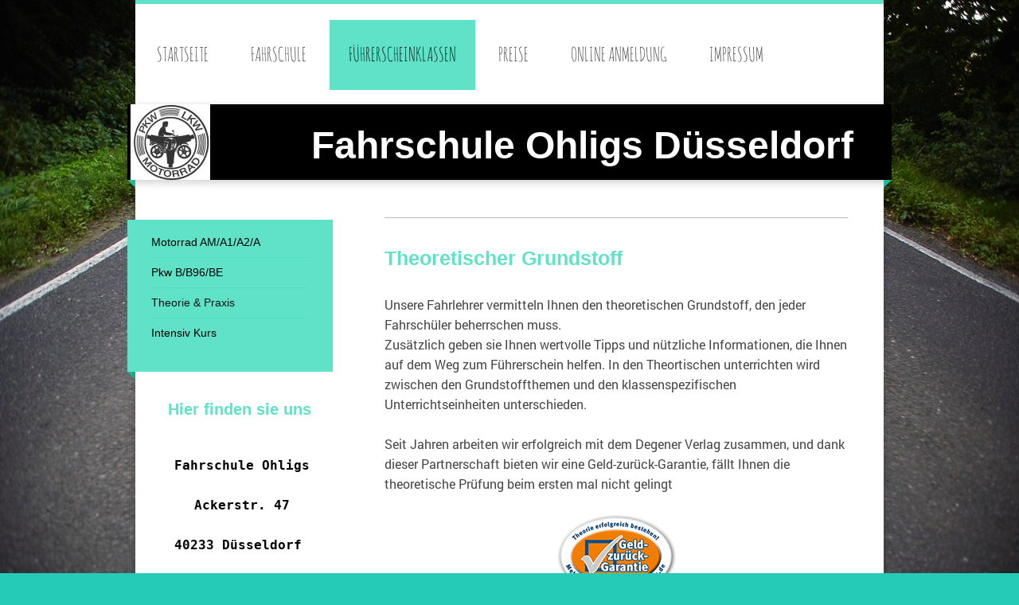

--- FILE ---
content_type: text/html; charset=UTF-8
request_url: https://www.fs-ohligs.de/f%C3%BChrerscheinklassen/theorie-praxis/
body_size: 7125
content:
<!DOCTYPE html>
<html lang="de"  ><head prefix="og: http://ogp.me/ns# fb: http://ogp.me/ns/fb# business: http://ogp.me/ns/business#">
    <meta http-equiv="Content-Type" content="text/html; charset=utf-8"/>
    <meta name="generator" content="IONOS MyWebsite"/>
        
    <link rel="dns-prefetch" href="//cdn.website-start.de/"/>
    <link rel="dns-prefetch" href="//104.mod.mywebsite-editor.com"/>
    <link rel="dns-prefetch" href="https://104.sb.mywebsite-editor.com/"/>
    <link rel="shortcut icon" href="https://www.fs-ohligs.de/s/misc/favicon.png?1739261625"/>
        <title>Fahrschule Ohligs - Düsseldorf - Theorie &amp; Praxis</title>
    <style type="text/css">@media screen and (max-device-width: 1024px) {.diyw a.switchViewWeb {display: inline !important;}}</style>
    <style type="text/css">@media screen and (min-device-width: 1024px) {
            .mediumScreenDisabled { display:block }
            .smallScreenDisabled { display:block }
        }
        @media screen and (max-device-width: 1024px) { .mediumScreenDisabled { display:none } }
        @media screen and (max-device-width: 568px) { .smallScreenDisabled { display:none } }
                @media screen and (min-width: 1024px) {
            .mobilepreview .mediumScreenDisabled { display:block }
            .mobilepreview .smallScreenDisabled { display:block }
        }
        @media screen and (max-width: 1024px) { .mobilepreview .mediumScreenDisabled { display:none } }
        @media screen and (max-width: 568px) { .mobilepreview .smallScreenDisabled { display:none } }</style>
    <meta name="viewport" content="width=device-width, initial-scale=1, maximum-scale=1, minimal-ui"/>

<meta name="format-detection" content="telephone=no"/>
        <meta name="keywords" content="Theorie &amp; Praxis, Fahrschule Ohligs, Fahrschule Düsseldorf, Fahrschule Flingern, Führerschein in 14 Tagen, günstige Fahrschule, Führerscheinklasse A B C, Autoführerschein, Führerschein, Fahrerlaubnis, Theorie, Praxis, Pflichtstunden, Sonderfahrten, Übungsstunden, Grundausbildung, Fahrschüler,"/>
            <meta name="description" content="Fahrschule Ohligs - Ihr Partner in Sachen Führerschein - Führerscheinausbildung in 14 Tagen - NEU in Düsseldorf Flingern"/>
            <meta name="robots" content="index,follow"/>
        <link href="//cdn.website-start.de/templates/2045/style.css?1758547156484" rel="stylesheet" type="text/css"/>
    <link href="https://www.fs-ohligs.de/s/style/theming.css?1732743995" rel="stylesheet" type="text/css"/>
    <link href="//cdn.website-start.de/app/cdn/min/group/web.css?1758547156484" rel="stylesheet" type="text/css"/>
<link href="//cdn.website-start.de/app/cdn/min/moduleserver/css/de_DE/common,shoppingbasket?1758547156484" rel="stylesheet" type="text/css"/>
    <link href="//cdn.website-start.de/app/cdn/min/group/mobilenavigation.css?1758547156484" rel="stylesheet" type="text/css"/>
    <link href="https://104.sb.mywebsite-editor.com/app/logstate2-css.php?site=419584919&amp;t=1766787310" rel="stylesheet" type="text/css"/>

<script type="text/javascript">
    /* <![CDATA[ */
var stagingMode = '';
    /* ]]> */
</script>
<script src="https://104.sb.mywebsite-editor.com/app/logstate-js.php?site=419584919&amp;t=1766787310"></script>

    <link href="//cdn.website-start.de/templates/2045/print.css?1758547156484" rel="stylesheet" media="print" type="text/css"/>
    <script type="text/javascript">
    /* <![CDATA[ */
    var systemurl = 'https://104.sb.mywebsite-editor.com/';
    var webPath = '/';
    var proxyName = '';
    var webServerName = 'www.fs-ohligs.de';
    var sslServerUrl = 'https://www.fs-ohligs.de';
    var nonSslServerUrl = 'http://www.fs-ohligs.de';
    var webserverProtocol = 'http://';
    var nghScriptsUrlPrefix = '//104.mod.mywebsite-editor.com';
    var sessionNamespace = 'DIY_SB';
    var jimdoData = {
        cdnUrl:  '//cdn.website-start.de/',
        messages: {
            lightBox: {
    image : 'Bild',
    of: 'von'
}

        },
        isTrial: 0,
        pageId: 1291374    };
    var script_basisID = "419584919";

    diy = window.diy || {};
    diy.web = diy.web || {};

        diy.web.jsBaseUrl = "//cdn.website-start.de/s/build/";

    diy.context = diy.context || {};
    diy.context.type = diy.context.type || 'web';
    /* ]]> */
</script>

<script type="text/javascript" src="//cdn.website-start.de/app/cdn/min/group/web.js?1758547156484" crossorigin="anonymous"></script><script type="text/javascript" src="//cdn.website-start.de/s/build/web.bundle.js?1758547156484" crossorigin="anonymous"></script><script type="text/javascript" src="//cdn.website-start.de/app/cdn/min/group/mobilenavigation.js?1758547156484" crossorigin="anonymous"></script><script src="//cdn.website-start.de/app/cdn/min/moduleserver/js/de_DE/common,shoppingbasket?1758547156484"></script>
<script type="text/javascript" src="https://cdn.website-start.de/proxy/apps/static/resource/dependencies/"></script><script type="text/javascript">
                    if (typeof require !== 'undefined') {
                        require.config({
                            waitSeconds : 10,
                            baseUrl : 'https://cdn.website-start.de/proxy/apps/static/js/'
                        });
                    }
                </script><script type="text/javascript" src="//cdn.website-start.de/app/cdn/min/group/pfcsupport.js?1758547156484" crossorigin="anonymous"></script>    <meta property="og:type" content="business.business"/>
    <meta property="og:url" content="https://www.fs-ohligs.de/führerscheinklassen/theorie-praxis/"/>
    <meta property="og:title" content="Fahrschule Ohligs - Düsseldorf - Theorie &amp; Praxis"/>
            <meta property="og:description" content="Fahrschule Ohligs - Ihr Partner in Sachen Führerschein - Führerscheinausbildung in 14 Tagen - NEU in Düsseldorf Flingern"/>
                <meta property="og:image" content="https://www.fs-ohligs.de/s/misc/logo.jpg?t=1761671077"/>
        <meta property="business:contact_data:country_name" content="Deutschland"/>
    
    
    
    
    
    
    
    
</head>


<body class="body diyBgActive  cc-pagemode-default diyfeSidebarLeft diy-market-de_DE" data-pageid="1291374" id="page-1291374">
    
    <div class="diyw">
        <div class="diyweb">
	<div class="diyfeMobileNav">
		
<nav id="diyfeMobileNav" class="diyfeCA diyfeCA2" role="navigation">
    <a title="Navigation aufklappen/zuklappen">Navigation aufklappen/zuklappen</a>
    <ul class="mainNav1"><li class=" hasSubNavigation"><a data-page-id="1291368" href="https://www.fs-ohligs.de/" class=" level_1"><span>Startseite</span></a></li><li class=" hasSubNavigation"><a data-page-id="1291369" href="https://www.fs-ohligs.de/fahrschule/" class=" level_1"><span>Fahrschule</span></a><span class="diyfeDropDownSubOpener">&nbsp;</span><div class="diyfeDropDownSubList diyfeCA diyfeCA3"><ul class="mainNav2"><li class=" hasSubNavigation"><a data-page-id="1291371" href="https://www.fs-ohligs.de/fahrschule/unsere-fahrzeuge/" class=" level_2"><span>Unsere Fahrzeuge</span></a></li><li class=" hasSubNavigation"><a data-page-id="2067265" href="https://www.fs-ohligs.de/fahrschule/downloads/" class=" level_2"><span>Downloads</span></a></li></ul></div></li><li class="parent hasSubNavigation"><a data-page-id="1291372" href="https://www.fs-ohligs.de/führerscheinklassen/" class="parent level_1"><span>Führerscheinklassen</span></a><span class="diyfeDropDownSubOpener">&nbsp;</span><div class="diyfeDropDownSubList diyfeCA diyfeCA3"><ul class="mainNav2"><li class=" hasSubNavigation"><a data-page-id="1360023" href="https://www.fs-ohligs.de/führerscheinklassen/motorrad-am-a1-a2-a/" class=" level_2"><span>Motorrad AM/A1/A2/A</span></a><div class="diyfeDropDownSubList diyfeCA diyfeCA3"><ul class="mainNav3"></ul></div></li><li class=" hasSubNavigation"><a data-page-id="1360024" href="https://www.fs-ohligs.de/führerscheinklassen/pkw-b-b96-be/" class=" level_2"><span>Pkw B/B96/BE</span></a><div class="diyfeDropDownSubList diyfeCA diyfeCA3"><ul class="mainNav3"></ul></div></li><li class="current hasSubNavigation"><a data-page-id="1291374" href="https://www.fs-ohligs.de/führerscheinklassen/theorie-praxis/" class="current level_2"><span>Theorie &amp; Praxis</span></a></li><li class=" hasSubNavigation"><a data-page-id="1382331" href="https://www.fs-ohligs.de/führerscheinklassen/intensiv-kurs/" class=" level_2"><span>Intensiv Kurs</span></a></li></ul></div></li><li class=" hasSubNavigation"><a data-page-id="1291376" href="https://www.fs-ohligs.de/preise/" class=" level_1"><span>Preise</span></a><span class="diyfeDropDownSubOpener">&nbsp;</span><div class="diyfeDropDownSubList diyfeCA diyfeCA3"><ul class="mainNav2"><li class=" hasSubNavigation"><a data-page-id="1295988" href="https://www.fs-ohligs.de/preise/klasse-b-b96-be/" class=" level_2"><span>Klasse B/B96/BE</span></a></li><li class=" hasSubNavigation"><a data-page-id="1295989" href="https://www.fs-ohligs.de/preise/klasse-am-a1-a2-a/" class=" level_2"><span>Klasse AM/A1/A2/A</span></a></li></ul></div></li><li class=" hasSubNavigation"><a data-page-id="1369871" href="https://www.fs-ohligs.de/online-anmeldung/" class=" level_1"><span>Online Anmeldung</span></a></li><li class=" hasSubNavigation"><a data-page-id="1291379" href="https://www.fs-ohligs.de/impressum/" class=" level_1"><span>Impressum</span></a><span class="diyfeDropDownSubOpener">&nbsp;</span><div class="diyfeDropDownSubList diyfeCA diyfeCA3"><ul class="mainNav2"><li class=" hasSubNavigation"><a data-page-id="1291377" href="https://www.fs-ohligs.de/impressum/kontakt/" class=" level_2"><span>Kontakt</span></a></li><li class=" hasSubNavigation"><a data-page-id="1771738" href="https://www.fs-ohligs.de/impressum/intern/" class=" level_2"><span>Intern</span></a></li></ul></div></li></ul></nav>
	</div>
  <div class="diywebContainer diyfeCA diyfeCA2">
    <div class="diywebHeader">
      <div class="diywebNav diywebNavMain diywebNav123">
        <div class="diywebLiveArea">
          <div class="webnavigation"><ul id="mainNav1" class="mainNav1"><li class="navTopItemGroup_1"><a data-page-id="1291368" href="https://www.fs-ohligs.de/" class="level_1"><span>Startseite</span></a></li><li class="navTopItemGroup_2"><a data-page-id="1291369" href="https://www.fs-ohligs.de/fahrschule/" class="level_1"><span>Fahrschule</span></a></li><li class="navTopItemGroup_3"><a data-page-id="1291372" href="https://www.fs-ohligs.de/führerscheinklassen/" class="parent level_1"><span>Führerscheinklassen</span></a></li><li><ul id="mainNav2" class="mainNav2"><li class="navTopItemGroup_3"><a data-page-id="1360023" href="https://www.fs-ohligs.de/führerscheinklassen/motorrad-am-a1-a2-a/" class="level_2"><span>Motorrad AM/A1/A2/A</span></a></li><li class="navTopItemGroup_3"><a data-page-id="1360024" href="https://www.fs-ohligs.de/führerscheinklassen/pkw-b-b96-be/" class="level_2"><span>Pkw B/B96/BE</span></a></li><li class="navTopItemGroup_3"><a data-page-id="1291374" href="https://www.fs-ohligs.de/führerscheinklassen/theorie-praxis/" class="current level_2"><span>Theorie &amp; Praxis</span></a></li><li class="navTopItemGroup_3"><a data-page-id="1382331" href="https://www.fs-ohligs.de/führerscheinklassen/intensiv-kurs/" class="level_2"><span>Intensiv Kurs</span></a></li></ul></li><li class="navTopItemGroup_4"><a data-page-id="1291376" href="https://www.fs-ohligs.de/preise/" class="level_1"><span>Preise</span></a></li><li class="navTopItemGroup_5"><a data-page-id="1369871" href="https://www.fs-ohligs.de/online-anmeldung/" class="level_1"><span>Online Anmeldung</span></a></li><li class="navTopItemGroup_6"><a data-page-id="1291379" href="https://www.fs-ohligs.de/impressum/" class="level_1"><span>Impressum</span></a></li></ul></div>
        </div>
      </div>
    </div>
    <div class="diywebEmotionHeader">
      <div class="diywebLiveArea">
        
<style type="text/css" media="all">
.diyw div#emotion-header {
        max-width: 960px;
        max-height: 95px;
                background: #eeeeee;
    }

.diyw div#emotion-header-title-bg {
    left: 0%;
    top: 20%;
    width: 100%;
    height: 100%;

    background-color: #000000;
    opacity: 1.00;
    filter: alpha(opacity = 100);
    }
.diyw img#emotion-header-logo {
    left: 0.42%;
    top: 0.00%;
    background: transparent;
            width: 10.42%;
        height: 100.00%;
            }

.diyw div#emotion-header strong#emotion-header-title {
    left: 20%;
    top: 20%;
    color: #ffffff;
        font: normal bold 48px/120% 'Arial Black', Gadget, sans-serif;
}

.diyw div#emotion-no-bg-container{
    max-height: 95px;
}

.diyw div#emotion-no-bg-container .emotion-no-bg-height {
    margin-top: 9.90%;
}
</style>
<div id="emotion-header" data-action="loadView" data-params="active" data-imagescount="1">
            <img src="https://www.fs-ohligs.de/s/img/emotionheader.jpg?1615585777.960px.95px" id="emotion-header-img" alt=""/>
            
        <div id="ehSlideshowPlaceholder">
            <div id="ehSlideShow">
                <div class="slide-container">
                                        <div style="background-color: #eeeeee">
                            <img src="https://www.fs-ohligs.de/s/img/emotionheader.jpg?1615585777.960px.95px" alt=""/>
                        </div>
                                    </div>
            </div>
        </div>


        <script type="text/javascript">
        //<![CDATA[
                diy.module.emotionHeader.slideShow.init({ slides: [{"url":"https:\/\/www.fs-ohligs.de\/s\/img\/emotionheader.jpg?1615585777.960px.95px","image_alt":"","bgColor":"#eeeeee"}] });
        //]]>
        </script>

    
                        <a href="https://www.fs-ohligs.de/">
        
                    <img id="emotion-header-logo" src="https://www.fs-ohligs.de/s/misc/logo.jpg?t=1761671078" alt=""/>
        
                    </a>
            
                  	<div id="emotion-header-title-bg"></div>
    
            <strong id="emotion-header-title" style="text-align: left">Fahrschule Ohligs Düsseldorf </strong>
                    <div class="notranslate">
                <svg xmlns="http://www.w3.org/2000/svg" version="1.1" id="emotion-header-title-svg" viewBox="0 0 960 95" preserveAspectRatio="xMinYMin meet"><text style="font-family:'Arial Black', Gadget, sans-serif;font-size:48px;font-style:normal;font-weight:bold;fill:#ffffff;line-height:1.2em;"><tspan x="0" style="text-anchor: start" dy="0.95em">Fahrschule Ohligs Düsseldorf </tspan></text></svg>
            </div>
            
    
    <script type="text/javascript">
    //<![CDATA[
    (function ($) {
        function enableSvgTitle() {
                        var titleSvg = $('svg#emotion-header-title-svg'),
                titleHtml = $('#emotion-header-title'),
                emoWidthAbs = 960,
                emoHeightAbs = 95,
                offsetParent,
                titlePosition,
                svgBoxWidth,
                svgBoxHeight;

                        if (titleSvg.length && titleHtml.length) {
                offsetParent = titleHtml.offsetParent();
                titlePosition = titleHtml.position();
                svgBoxWidth = titleHtml.width();
                svgBoxHeight = titleHtml.height();

                                titleSvg.get(0).setAttribute('viewBox', '0 0 ' + svgBoxWidth + ' ' + svgBoxHeight);
                titleSvg.css({
                   left: Math.roundTo(100 * titlePosition.left / offsetParent.width(), 3) + '%',
                   top: Math.roundTo(100 * titlePosition.top / offsetParent.height(), 3) + '%',
                   width: Math.roundTo(100 * svgBoxWidth / emoWidthAbs, 3) + '%',
                   height: Math.roundTo(100 * svgBoxHeight / emoHeightAbs, 3) + '%'
                });

                titleHtml.css('visibility','hidden');
                titleSvg.css('visibility','visible');
            }
        }

        
            var posFunc = function($, overrideSize) {
                var elems = [], containerWidth, containerHeight;
                                    elems.push({
                        selector: '#emotion-header-title',
                        overrideSize: true,
                        horPos: 86.76,
                        vertPos: 57.89                    });
                    lastTitleWidth = $('#emotion-header-title').width();
                                                elems.push({
                    selector: '#emotion-header-title-bg',
                    horPos: 0,
                    vertPos: 0                });
                                
                containerWidth = parseInt('960');
                containerHeight = parseInt('95');

                for (var i = 0; i < elems.length; ++i) {
                    var el = elems[i],
                        $el = $(el.selector),
                        pos = {
                            left: el.horPos,
                            top: el.vertPos
                        };
                    if (!$el.length) continue;
                    var anchorPos = $el.anchorPosition();
                    anchorPos.$container = $('#emotion-header');

                    if (overrideSize === true || el.overrideSize === true) {
                        anchorPos.setContainerSize(containerWidth, containerHeight);
                    } else {
                        anchorPos.setContainerSize(null, null);
                    }

                    var pxPos = anchorPos.fromAnchorPosition(pos),
                        pcPos = anchorPos.toPercentPosition(pxPos);

                    var elPos = {};
                    if (!isNaN(parseFloat(pcPos.top)) && isFinite(pcPos.top)) {
                        elPos.top = pcPos.top + '%';
                    }
                    if (!isNaN(parseFloat(pcPos.left)) && isFinite(pcPos.left)) {
                        elPos.left = pcPos.left + '%';
                    }
                    $el.css(elPos);
                }

                // switch to svg title
                enableSvgTitle();
            };

                        var $emotionImg = jQuery('#emotion-header-img');
            if ($emotionImg.length > 0) {
                // first position the element based on stored size
                posFunc(jQuery, true);

                // trigger reposition using the real size when the element is loaded
                var ehLoadEvTriggered = false;
                $emotionImg.one('load', function(){
                    posFunc(jQuery);
                    ehLoadEvTriggered = true;
                                        diy.module.emotionHeader.slideShow.start();
                                    }).each(function() {
                                        if(this.complete || typeof this.complete === 'undefined') {
                        jQuery(this).load();
                    }
                });

                                noLoadTriggeredTimeoutId = setTimeout(function() {
                    if (!ehLoadEvTriggered) {
                        posFunc(jQuery);
                    }
                    window.clearTimeout(noLoadTriggeredTimeoutId)
                }, 5000);//after 5 seconds
            } else {
                jQuery(function(){
                    posFunc(jQuery);
                });
            }

                        if (jQuery.isBrowser && jQuery.isBrowser.ie8) {
                var longTitleRepositionCalls = 0;
                longTitleRepositionInterval = setInterval(function() {
                    if (lastTitleWidth > 0 && lastTitleWidth != jQuery('#emotion-header-title').width()) {
                        posFunc(jQuery);
                    }
                    longTitleRepositionCalls++;
                    // try this for 5 seconds
                    if (longTitleRepositionCalls === 5) {
                        window.clearInterval(longTitleRepositionInterval);
                    }
                }, 1000);//each 1 second
            }

            }(jQuery));
    //]]>
    </script>

    </div>

      </div>
    </div>
    <div class="diywebContent diyfeCA diyfeCA1">
      <div class="diywebLiveArea">
        <div class="diywebMain">
          <div class="diywebGutter">
            
        <div id="content_area">
        	<div id="content_start"></div>
        	
        
        <div id="matrix_1220507" class="sortable-matrix" data-matrixId="1220507"><div class="n module-type-hr diyfeLiveArea "> <div style="padding: 0px 0px">
    <div class="hr"></div>
</div>
 </div><div class="n module-type-header diyfeLiveArea "> <h2><span class="diyfeDecoration">Theoretischer Grundstoff</span></h2> </div><div class="n module-type-text diyfeLiveArea "> <p>Unsere Fahrlehrer vermitteln Ihnen den theoretischen Grundstoff, den jeder Fahrschüler beherrschen muss.</p>
<p>Zusätzlich geben sie Ihnen wertvolle Tipps und nützliche Informationen, die Ihnen auf dem Weg zum Führerschein helfen. In den Theortischen unterrichten wird zwischen den Grundstoffthemen und den
klassenspezifischen Unterrichtseinheiten unterschieden.</p>
<p> </p>
<p>Seit Jahren arbeiten wir erfolgreich mit dem Degener Verlag zusammen, und dank dieser Partnerschaft bieten wir eine Geld-zurück-Garantie, fällt Ihnen die theoretische Prüfung beim ersten mal nicht
gelingt </p> </div><div class="n module-type-imageSubtitle diyfeLiveArea "> <div class="clearover imageSubtitle" id="imageSubtitle-8322611">
    <div class="align-container align-center" style="max-width: 150px">
        <a class="imagewrapper" href="http://www.degener.de/899.html" target="_blank">
            <img id="image_36441951" src="https://www.fs-ohligs.de/s/cc_images/cache_36441951.png?t=1425158277" alt="" style="max-width: 150px; height:auto"/>
        </a>

        
    </div>

</div>

<script type="text/javascript">
//<![CDATA[
jQuery(function($) {
    var $target = $('#imageSubtitle-8322611');

    if ($.fn.swipebox && Modernizr.touch) {
        $target
            .find('a[rel*="lightbox"]')
            .addClass('swipebox')
            .swipebox();
    } else {
        $target.tinyLightbox({
            item: 'a[rel*="lightbox"]',
            cycle: false,
            hideNavigation: true
        });
    }
});
//]]>
</script>
 </div><div class="n module-type-hr diyfeLiveArea "> <div style="padding: 0px 0px">
    <div class="hr"></div>
</div>
 </div><div class="n module-type-header diyfeLiveArea "> <h2><span class="diyfeDecoration">Praktischer Unterricht</span></h2> </div><div class="n module-type-text diyfeLiveArea "> <p>Die praktische Fahrausbildung erfolgt nach dem Stufenplan der Bundesvereinigung der Fahrlehrerverbände.</p>
<p>Auf der Ausbildungsdiagrammkarte können Sie jederzeit die einzelnen Ausbildungsschritte nachvollziehen. Sie haben also die Möglichkeit, Ihre persönlichen Daten einzusehen und gezielt mit Ihrem
Fahrlehrer an etwaigen Problemen zu arbeiten.</p>
<p> </p>
<p>Es gibt keine gesetzlich vorgeschriebene Anzahl an Fahrstunden, die Sie absolvieren müssen – die Ausbildung richtet sich nach Ihren individuellen Bedürfnissen und Fortschritten</p>
<p> </p>
<p>Besondere Ausbildungsfahrten, wie Überland, Autobahn und Nachtfahrten, sind abhängig von der jeweiligen Führerschein-Klassen.</p>
<p> </p> </div><div class="n module-type-hr diyfeLiveArea "> <div style="padding: 0px 0px">
    <div class="hr"></div>
</div>
 </div></div>
        
        
        </div>
          </div>
        </div>
        <div class="diywebFond diyfeCA diyfeCA3"></div>
        <div class="diywebSecondary diyfeCA diyfeCA3">          
          <div class="diywebNav diywebNav23">
            <div class="diywebGutter">
              <div class="webnavigation"><ul id="mainNav2" class="mainNav2"><li class="navTopItemGroup_0"><a data-page-id="1360023" href="https://www.fs-ohligs.de/führerscheinklassen/motorrad-am-a1-a2-a/" class="level_2"><span>Motorrad AM/A1/A2/A</span></a></li><li class="navTopItemGroup_0"><a data-page-id="1360024" href="https://www.fs-ohligs.de/führerscheinklassen/pkw-b-b96-be/" class="level_2"><span>Pkw B/B96/BE</span></a></li><li class="navTopItemGroup_0"><a data-page-id="1291374" href="https://www.fs-ohligs.de/führerscheinklassen/theorie-praxis/" class="current level_2"><span>Theorie &amp; Praxis</span></a></li><li class="navTopItemGroup_0"><a data-page-id="1382331" href="https://www.fs-ohligs.de/führerscheinklassen/intensiv-kurs/" class="level_2"><span>Intensiv Kurs</span></a></li></ul></div>
            </div>
          </div>
          <div class="diywebSidebar">
            <div class="diywebGutter">
              <div id="matrix_1220500" class="sortable-matrix" data-matrixId="1220500"><div class="n module-type-header diyfeLiveArea "> <h1><span class="diyfeDecoration"> Hier finden sie uns</span></h1> </div><div class="n module-type-text diyfeLiveArea "> <pre style="text-align: center;">
<span style="color:#000000;"><strong>Fahrschule Ohligs

Ackerstr. 47

40233 Düsseldorf </strong>
</span>
</pre>
<h2> </h2>
<h2 style="text-align: center;"><a href="javascript:void(0);" target="_self"><span style="color:#000000;"><strong>Anfahrt</strong></span></a></h2>
<p> </p> </div><div class="n module-type-hr diyfeLiveArea "> <div style="padding: 0px 0px">
    <div class="hr"></div>
</div>
 </div><div class="n module-type-text diyfeLiveArea "> <h2 style="text-align: center;"><span style="font-size:28px;"><strong>Kontakt</strong></span></h2> </div><div class="n module-type-text diyfeLiveArea "> <p style="padding-left: 30px; text-align: center;"><strong>Telefon:</strong></p>
<p style="padding-left: 30px; text-align: center;"><strong>0211 352 876</strong></p>
<p style="padding-left: 30px; text-align: center;"> </p>
<p style="padding-left: 30px; text-align: center;"><strong>Fax:</strong></p>
<p style="padding-left: 30px; text-align: center;"><strong>0211 17 939 355</strong></p>
<p style="padding-left: 30px; text-align: center;"> </p>
<p style="padding-left: 30px; text-align: center;"><strong>Mobil:</strong></p>
<p style="padding-left: 30px; text-align: center;"><strong>0172 2535287</strong></p>
<p style="padding-left: 30px; text-align: center;"><strong>oder </strong></p>
<p style="padding-left: 30px; text-align: center;"><strong>01743555525</strong></p>
<p style="padding-left: 30px; text-align: center;"> </p>
<p style="padding-left: 30px; text-align: center;"><strong>E-Mail:</strong></p>
<p style="padding-left: 30px; text-align: center;"><strong>info@fahrsschule-ohligs.de</strong></p>
<p style="padding-left: 30px; text-align: center;"> </p> </div><div class="n module-type-button diyfeLiveArea "> <div class="module-button-container" style="text-align:center;width:100%">
    <a href="https://www.clickclickdrive.de/partner/student-registration/2dccf5db691147638bf6009414c66d0e" class="diyfeLinkAsButton" target="_blank" style="background-color: #28E4E6 !important;border-color: #28E4E6 !important;">Online Anmelden</a></div>
 </div><div class="n module-type-hr diyfeLiveArea "> <div style="padding: 0px 0px">
    <div class="hr"></div>
</div>
 </div><div class="n module-type-header diyfeLiveArea "> <h1><span class="diyfeDecoration">  Theorie Unterricht</span></h1> </div><div class="n module-type-text diyfeLiveArea "> <p style="padding-left: 30px; text-align: center;"><span style="color:#000000;"><strong>Dienstag      </strong></span></p>
<p style="padding-left: 30px; text-align: center;"><span style="color:#000000;"><strong>18:30 - 20:00 Uhr</strong></span></p>
<p style="padding-left: 30px; text-align: center;"> </p>
<p style="padding-left: 30px; text-align: center;"><span style="color:#000000;"><strong>Mittwoch      </strong></span></p>
<p style="padding-left: 30px; text-align: center;"><span style="color:#000000;"><strong>18:30 - 20:00 Uhr</strong></span></p>
<p style="padding-left: 30px; text-align: center;"> </p>
<p style="padding-left: 30px; text-align: center;"><span style="color:#000000;"><strong>Donnerstag  </strong></span></p>
<p style="padding-left: 30px; text-align: center;"><span style="color:#000000;"><strong>18:30 - 20:00 Uhr</strong></span></p>
<p style="padding-left: 30px; text-align: left;"> </p>
<p style="padding-left: 30px; text-align: left;"> </p> </div><div class="n module-type-hr diyfeLiveArea "> <div style="padding: 0px 0px">
    <div class="hr"></div>
</div>
 </div><div class="n module-type-header diyfeLiveArea "> <h1><span class="diyfeDecoration">           Bürozeiten</span></h1> </div><div class="n module-type-text diyfeLiveArea "> <p style="padding-left: 30px; text-align: center;"><span style="color:#000000;"><strong>Montag</strong></span></p>
<p style="padding-left: 30px; text-align: center;"><span style="color:#000000;"><strong>16:00 - 18:30 Uhr</strong></span></p>
<p style="padding-left: 30px; text-align: center;"> </p>
<p style="padding-left: 30px; text-align: center;"><span style="color:#000000;"><strong>Dienstag</strong></span></p>
<p style="padding-left: 30px; text-align: center;"><span style="color:#000000;"><strong>16:00 - 18:30 Uhr</strong></span></p>
<p style="padding-left: 30px; text-align: center;"> </p>
<p style="padding-left: 30px; text-align: center;"><span style="color:#000000;"><strong>Mittwoch</strong></span></p>
<p style="padding-left: 30px; text-align: center;"><span style="color:#000000;"><strong>16:00 - 18:30 Uhr</strong></span></p>
<p style="padding-left: 30px; text-align: center;"> </p>
<p style="padding-left: 30px; text-align: center;"><span style="color:#000000;"><strong>Donnerstag</strong></span></p>
<p style="padding-left: 30px; text-align: center;"><span style="color:#000000;"><strong>16:00 - 18:30 Uhr</strong></span></p>
<p style="padding-left: 30px;"> </p>
<p style="padding-left: 30px;"> </p> </div></div>
            </div>
          </div><!-- .diywebSidebar -->
        </div><!-- .diywebSecondary -->
      </div>
    </div><!-- .diywebContent -->
  </div><!-- .diywebContainer -->
    <div class="diywebFooter diywebContainer">
      <div class="diywebLiveArea">
        <div id="contentfooter">
    <div class="leftrow">
                        <a rel="nofollow" href="javascript:window.print();">
                    <img class="inline" height="14" width="18" src="//cdn.website-start.de/s/img/cc/printer.gif" alt=""/>
                    Druckversion                </a> <span class="footer-separator">|</span>
                <a href="https://www.fs-ohligs.de/sitemap/">Sitemap</a>
                        <br/> © Fahrschule Ohligs
            </div>
    <script type="text/javascript">
        window.diy.ux.Captcha.locales = {
            generateNewCode: 'Neuen Code generieren',
            enterCode: 'Bitte geben Sie den Code ein'
        };
        window.diy.ux.Cap2.locales = {
            generateNewCode: 'Neuen Code generieren',
            enterCode: 'Bitte geben Sie den Code ein'
        };
    </script>
    <div class="rightrow">
                    <span class="loggedout">
                <a rel="nofollow" id="login" href="https://login.1and1-editor.com/419584919/www.fs-ohligs.de/de?pageId=1291374">
                    Login                </a>
            </span>
                <p><a class="diyw switchViewWeb" href="javascript:switchView('desktop');">Webansicht</a><a class="diyw switchViewMobile" href="javascript:switchView('mobile');">Mobile-Ansicht</a></p>
                <span class="loggedin">
            <a rel="nofollow" id="logout" href="https://104.sb.mywebsite-editor.com/app/cms/logout.php">Logout</a> <span class="footer-separator">|</span>
            <a rel="nofollow" id="edit" href="https://104.sb.mywebsite-editor.com/app/419584919/1291374/">Seite bearbeiten</a>
        </span>
    </div>
</div>
            <div id="loginbox" class="hidden">
                <script type="text/javascript">
                    /* <![CDATA[ */
                    function forgotpw_popup() {
                        var url = 'https://passwort.1und1.de/xml/request/RequestStart';
                        fenster = window.open(url, "fenster1", "width=600,height=400,status=yes,scrollbars=yes,resizable=yes");
                        // IE8 doesn't return the window reference instantly or at all.
                        // It may appear the call failed and fenster is null
                        if (fenster && fenster.focus) {
                            fenster.focus();
                        }
                    }
                    /* ]]> */
                </script>
                                <img class="logo" src="//cdn.website-start.de/s/img/logo.gif" alt="IONOS" title="IONOS"/>

                <div id="loginboxOuter"></div>
            </div>
        

      </div>
   </div> 
</div>    </div>

    
    </body>


<!-- rendered at Tue, 28 Oct 2025 18:04:38 +0100 -->
</html>
